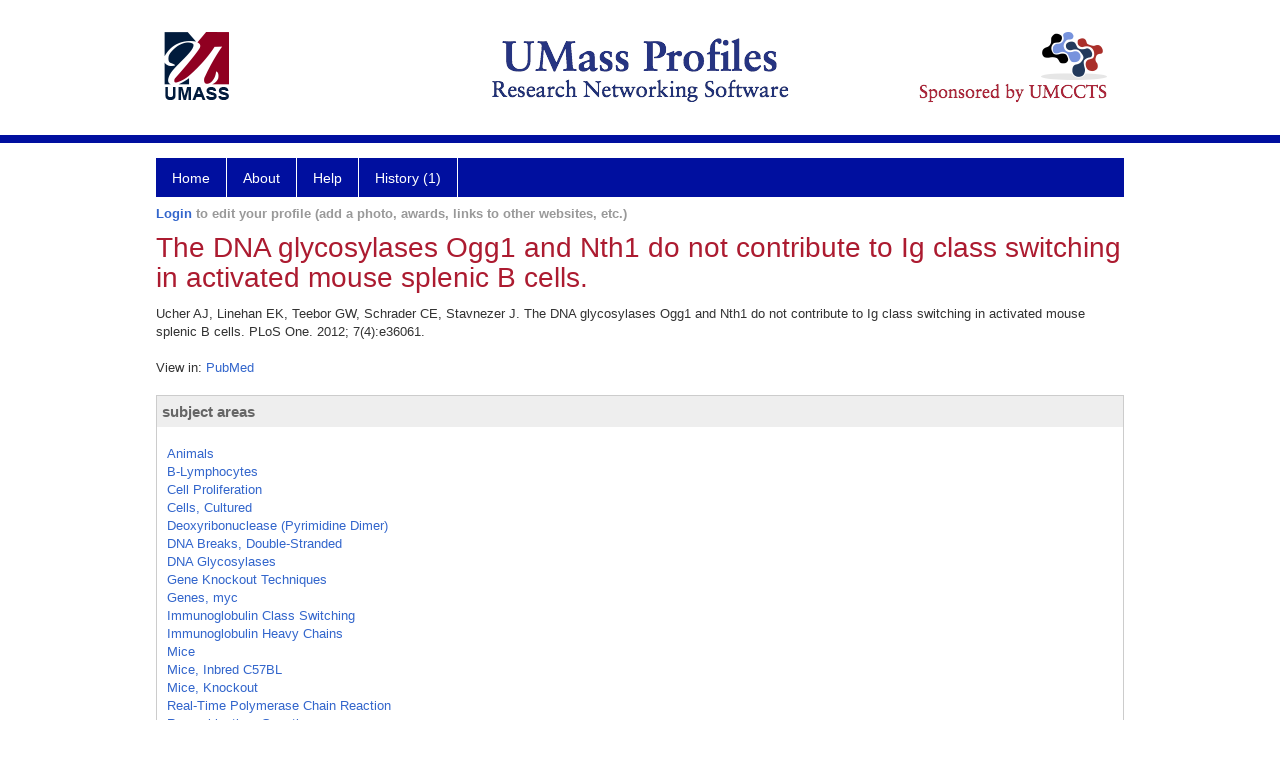

--- FILE ---
content_type: text/html; charset=utf-8
request_url: https://profiles.umassmed.edu/display/78519
body_size: 20830
content:

<!DOCTYPE html PUBLIC "-//W3C//DTD XHTML 1.0 Strict//EN" "https://www.w3.org/TR/xhtml1/DTD/xhtml1-strict.dtd">
<html>
<head id="ctl00_Head1"><title>
	The DNA glycosylases Ogg1 and Nth1 do not contribute to Ig class switching in activated mouse splenic B cells. | Profiles RNS
</title><meta charset="utf-8" /><meta http-equiv="X-UA-Compatible" content="IE-edge" /><meta name="viewport" content="width=device-width, initial-scale=1" />
    <script type="text/javascript" src="/Scripts/jquery-3.5.1.min.js"></script>
    <!-- Latest compiled and minified CSS -->
    <link rel="stylesheet" href="https://maxcdn.bootstrapcdn.com/bootstrap/3.3.7/css/bootstrap.min.css" integrity="sha384-BVYiiSIFeK1dGmJRAkycuHAHRg32OmUcww7on3RYdg4Va+PmSTsz/K68vbdEjh4u" crossorigin="anonymous" />
    <!-- Optional theme -->
    <link rel="stylesheet" href="https://maxcdn.bootstrapcdn.com/bootstrap/3.3.7/css/bootstrap-theme.min.css" integrity="sha384-rHyoN1iRsVXV4nD0JutlnGaslCJuC7uwjduW9SVrLvRYooPp2bWYgmgJQIXwl/Sp" crossorigin="anonymous" /><link rel="stylesheet" href="https://netdna.bootstrapcdn.com/font-awesome/4.2.0/css/font-awesome.min.css" />
    <!-- Latest compiled and minified JavaScript -->
    <script type="text/javascript" src="https://maxcdn.bootstrapcdn.com/bootstrap/3.3.7/js/bootstrap.min.js" integrity="sha384-Tc5IQib027qvyjSMfHjOMaLkfuWVxZxUPnCJA7l2mCWNIpG9mGCD8wGNIcPD7Txa" crossorigin="anonymous"></script>      

    
    <link href="https://profiles.umassmed.edu/framework/css/profiles.css" rel="stylesheet" type="text/css" media="all" /><link href="https://profiles.umassmed.edu/framework/css/prns-theme.css" rel="stylesheet" type="text/css" media="all" /><link href="https://profiles.umassmed.edu/framework/css/prns-theme-menus-top.css" rel="stylesheet" type="text/css" media="all" /><meta name="apple-mobile-web-app-title" content="Profiles RNS" /><meta name="application-name" content="Profiles RNS" /><meta name="msapplication-TileColor" content="#a41c2f" /><meta name="theme-color" content="#a41c2f" /><link href="https://profiles.umassmed.edu/Profile/CSS/display.css" rel="stylesheet" type="text/css" media="all" /><script type="text/javascript" src="https://profiles.umassmed.edu/Framework/JavaScript/profiles.js"></script><link rel="alternate" type="application/rdf+xml" href="https://profiles.umassmed.edu/profile/78519/78519.rdf" /></head>
<body id="ctl00_bodyMaster">
    <!-- Google Tag Manager (noscript) -->
    <noscript>
        <iframe src="https://www.googletagmanager.com/ns.html?id=GTM-PXSD37"
            height="0" width="0" style="display: none; visibility: hidden"></iframe>
    </noscript>
    <!-- End Google Tag Manager (noscript) -->
    <form name="aspnetForm" method="post" action="../Profile/Display.aspx?subject=78519&amp;predicate=&amp;object=&amp;tab=&amp;file=&amp;viewas=HTML&amp;ContentType=text%2fhtml&amp;StatusCode=200&amp;SessionID=A8D9E3A6-9FBB-4532-B657-82AF96E9DD88" id="aspnetForm" enctype="multipart/form-data">
<div>
<input type="hidden" name="ctl00_toolkitScriptMaster_HiddenField" id="ctl00_toolkitScriptMaster_HiddenField" value="" />
<input type="hidden" name="__EVENTTARGET" id="__EVENTTARGET" value="" />
<input type="hidden" name="__EVENTARGUMENT" id="__EVENTARGUMENT" value="" />
<input type="hidden" name="__VIEWSTATE" id="__VIEWSTATE" value="/wEPDwUENTM4MWRkl73sqjZ85HlLQg8UVPqkuFpo7APEEzw3H8FH0uCpYfM=" />
</div>

<script type="text/javascript">
//<![CDATA[
var theForm = document.forms['aspnetForm'];
if (!theForm) {
    theForm = document.aspnetForm;
}
function __doPostBack(eventTarget, eventArgument) {
    if (!theForm.onsubmit || (theForm.onsubmit() != false)) {
        theForm.__EVENTTARGET.value = eventTarget;
        theForm.__EVENTARGUMENT.value = eventArgument;
        theForm.submit();
    }
}
//]]>
</script>


<script src="/WebResource.axd?d=FrPwMZoODm_QXAqVcJWwOjGTW1iPv6sfuUuH2rB1abSwhzZL2fzd21CRxjeNkaVV9UAoEWiLzs6NAZRSnP2oXukO0HbsWRunaHSK5wv0UxM1&amp;t=638901392248157332" type="text/javascript"></script>


<script src="/ScriptResource.axd?d=9Otvqe1IX6Patmn5W16M2CrpJ2GRc4TU0U8xtZWuT32LKexZBHdKu88Fmky56UxfJPOzQcb25HKfpBF2CSQoNnCsmX5v2IQxSkNa3VwibGk7KP3iMz4oxA7gV752sMc40&amp;t=705c9838" type="text/javascript"></script>
<script src="/ScriptResource.axd?d=9muF8kY0GB3FifSgepthYN-vlzDY4pMEbeRbpqWEK1bMNsMXHF_wbJ9ZcWefadq132NnFvqthRNg4BJBjbBpg3fVlPYK-XO5KdVZyVbRN1ZWP5i5YaYEwXARESito0ER3B3EJ-mecw429jxqo3sPZw2&amp;t=705c9838" type="text/javascript"></script>
<div>

	<input type="hidden" name="__VIEWSTATEGENERATOR" id="__VIEWSTATEGENERATOR" value="BDFA38F5" />
</div>
        
	    <input name="__RequestVerificationToken" type="hidden" value="YztZCxnH2-zAak_S3lB4exZ_79L9QU739gWAKsBKxFgVZy3Afxu2Jda2D2IzlAUuITCOGF4oVsz6elN0fTfFgekd9yR5Dr0k-QZvHDVVltE1" />
        <script type="text/javascript">
//<![CDATA[
Sys.WebForms.PageRequestManager._initialize('ctl00$toolkitScriptMaster', 'aspnetForm', [], [], [], 3600, 'ctl00');
//]]>
</script>


        <script type="text/javascript">
            (function (i, s, o, g, r, a, m) {
                i['GoogleAnalyticsObject'] = r; i[r] = i[r] || function () {
                    (i[r].q = i[r].q || []).push(arguments)
                }, i[r].l = 1 * new Date(); a = s.createElement(o), m = s.getElementsByTagName(o)[0]; a.async = 1; a.src = g; m.parentNode.insertBefore(a, m)
            })(window, document, 'script', '//www.google-analytics.com/analytics.js', 'ga');
            ga('create', 'UA-5308116-1', '.catalyst.harvard.edu');
            ga('create', 'UA-59825751-1', '.catalyst.harvard.edu', { 'name': 'b' });
            ga('send', 'pageview');
            ga('b.send', 'pageview');
        </script>
        <div id='page-container'>
    <div class="institutionHeader">
     
        <img src="https://profiles.umassmed.edu/Framework/Images/banner.png" alt="Header Logo" />
</div>
            <div class="profiles">
                
                
                    
                            
<div id="prns-nav">
    <!-- MAIN NAVIGATION MENU -->
    <nav>
        <ul class="prns-main">
            <li class="main-nav">
                <a href="/search">Home</a>
            </li>
            <li class="main-nav">
                <a href='#'>About</a>
                <ul class="drop">
                    <li>
                        <a id="about" style="width: 200px !important" href="/about/default.aspx?tab=overview">Overview</a>
                    </li>
                    <li>
                        <a id="data" style="width: 200px !important" href="/about/default.aspx?tab=data">Sharing Data</a>
                    </li>
                    <li>
                        <a id="orcid" style="width: 200px !important" href="/about/default.aspx?tab=orcid">ORCID</a>
                    </li>
                </ul>

            </li>
            <li class="main-nav">
                <a href="/about/default.aspx?tab=faq">Help</a>
            </li>
            
            <li class='main-nav'><a href='https://profiles.umassmed.edu/history'>History (1)</a><ul class='drop'><li><a  style='' href='https://profiles.umassmed.edu/profile/78519'>The DNA glycosylases Ogg1 and Nth1 do not contribute to Ig class switching in activated mouse splenic B cells.</a></li><li style='height:39px !important;'><a style='' href='https://profiles.umassmed.edu/history'>See All Pages</a></li></ul></li>
            <li class="search main-nav" style="width: 492px;">

            </li>
            <li id="search-drop" class="last main-nav" style="float: right !important; width: 25px;">

            </li>
        </ul>
        <!-- USER LOGIN MSG / USER FUNCTION MENU -->
        <div id="prns-usrnav" class="pub" class-help="class should be [pub|user]">
            <div class="loginbar">
                <a href='https://profiles.umassmed.edu/login/default.aspx?method=login&redirectto=https://profiles.umassmed.edu/display/78519'>Login</a> to edit your profile (add a photo, awards, links to other websites, etc.)
            </div>
            <!-- SUB NAVIGATION MENU (logged on) -->
            <ul class="usermenu">
                
                <li style="margin-top: 0px !important;">
                    <div class="divider"></div>
                </li>
                <li><a href='https://profiles.umassmed.edu/login/default.aspx?pin=send&method=login&edit=true'>Edit My Profile</a></li>
                <li>
                    <div class="divider"></div>
                </li>
                               
                <li id="ListDivider">
                    <div class="divider"></div>
                </li>
                <li id="navMyLists">
                   <a href="#">My Person List (<span id="list-count">0</span>)</a>
                    
                </li>
                 <li>
                    <div class="divider"></div>
                </li>
              
                
                
                
            </ul>
        </div>
    </nav>
</div>

<script type='text/javascript'>$('#useourdata').css('border-bottom','');</script><script type='text/javascript'> var NAME = document.getElementById('prns-usrnav'); NAME.className = 'pub'; $('#navMyLists').remove(); $('#ListDivider').remove();</script>
<script type="text/javascript">

    $(function () {
        setNavigation();
    });

    function setNavigation() {
        var path = $(location).attr('href');
        path = path.replace(/\/$/, "");
        path = decodeURIComponent(path);

        $(".prns-main li").each(function () {

            var href = $(this).find("a").attr('href');
            var urlParams = window.location.search;

            if ((path + urlParams).indexOf(href) >= 0) {
                $(this).addClass('landed');
            }
        });


        return true;
    }
    $(document).ready(function () {
        $("#menu-search").on("keypress", function (e) {
            if (e.which == 13) {
                minisearch();
                return false;
            }
            return true;
        });

        $("#img-mag-glass").on("click", function () {
            minisearch();
            return true;
        });
    });
    function minisearch() {
        var keyword = $("#menu-search").val();
        var classuri = 'http://xmlns.com/foaf/0.1/Person';
        document.location.href = '/search/default.aspx?searchtype=people&searchfor=' + keyword + '&classuri=' + classuri;
        return true;
    }

</script>



                        
                
                
                <div class="profilesPage">
                    <button type="button" style="color: #000000;" onclick="javascript:topFunction();" id="rtnBtn" title="Go to top">Return to Top</button>
                    <div id="profilesMainRow" class="MainRow">
                        
                        <div id="ctl00_divProfilesContentMain" class="profilesContentMain profilesMaxWidth">
                            <div id="ctl00_divTopMainRow" style="width: 100%">
                                 <div class="pageTitle"><h2 style='margin-bottom:0px;'>The DNA glycosylases Ogg1 and Nth1 do not contribute to Ig class switching in activated mouse splenic B cells.</h2></div>
                            </div>
                            
                            <div class="backLink">
                                
                            </div>
                            <div class="pageDescription">
                                
                            </div>
                            <div class="prns-screen-search" id="prns-content">
                                <div class="content-main">
                                    
                                </div>
                            </div>
                            <div class="panelMain">
                                
                                    
                                            
<div style="margin-top:12px;">
    Ucher AJ, Linehan EK, Teebor GW, Schrader CE, Stavnezer J. The DNA glycosylases Ogg1 and Nth1 do not contribute to Ig class switching in activated mouse splenic B cells. PLoS One. 2012; 7(4):e36061.
</div>
<br />
<div id="ctl00_ContentMain_rptMain_ctl00_ctl00_divViewIn" class="viewIn">
    <span class="viewInLabel">View in: </span>
    <a href="http://www.ncbi.nlm.nih.gov/pubmed/22536455"target="_blank">PubMed</a>
</div>
<br />
<div id="ctl00_ContentMain_rptMain_ctl00_ctl00_pnlSubjectAreas">
	
    <div class="PropertyGroupItem">
        <div class="PropertyItemHeader">
            <a onClick="javascript:toggleBlock('subjectAreaItems'); return false;">
                subject areas</a>
        </div>
        <div class="PropertyGroupData">
            <div id="subjectAreaItems" style="padding-top: 8px;">
                <ul style="padding-left: 0; margin: 0; list-style-type: none;">
                    
                            <li>
                                <a href='https://profiles.umassmed.edu/profile/110578'>Animals</a></li>
                        
                            <li>
                                <a href='https://profiles.umassmed.edu/profile/126354'>B-Lymphocytes</a></li>
                        
                            <li>
                                <a href='https://profiles.umassmed.edu/profile/118766'>Cell Proliferation</a></li>
                        
                            <li>
                                <a href='https://profiles.umassmed.edu/profile/117152'>Cells, Cultured</a></li>
                        
                            <li>
                                <a href='https://profiles.umassmed.edu/profile/122462'>Deoxyribonuclease (Pyrimidine Dimer)</a></li>
                        
                            <li>
                                <a href='https://profiles.umassmed.edu/profile/124127'>DNA Breaks, Double-Stranded</a></li>
                        
                            <li>
                                <a href='https://profiles.umassmed.edu/profile/113019'>DNA Glycosylases</a></li>
                        
                            <li>
                                <a href='https://profiles.umassmed.edu/profile/128371'>Gene Knockout Techniques</a></li>
                        
                            <li>
                                <a href='https://profiles.umassmed.edu/profile/124019'>Genes, myc</a></li>
                        
                            <li>
                                <a href='https://profiles.umassmed.edu/profile/125017'>Immunoglobulin Class Switching</a></li>
                        
                            <li>
                                <a href='https://profiles.umassmed.edu/profile/122826'>Immunoglobulin Heavy Chains</a></li>
                        
                            <li>
                                <a href='https://profiles.umassmed.edu/profile/114457'>Mice</a></li>
                        
                            <li>
                                <a href='https://profiles.umassmed.edu/profile/116574'>Mice, Inbred C57BL</a></li>
                        
                            <li>
                                <a href='https://profiles.umassmed.edu/profile/111541'>Mice, Knockout</a></li>
                        
                            <li>
                                <a href='https://profiles.umassmed.edu/profile/28828938'>Real-Time Polymerase Chain Reaction</a></li>
                        
                            <li>
                                <a href='https://profiles.umassmed.edu/profile/128313'>Recombination, Genetic</a></li>
                        
                            <li>
                                <a href='https://profiles.umassmed.edu/profile/125198'>Spleen</a></li>
                        
                            <li>
                                <a href='https://profiles.umassmed.edu/profile/115376'>Transcription, Genetic</a></li>
                        
                </ul>
            </div>
        </div>
    </div>
    <br/>

</div>
<div id="ctl00_ContentMain_rptMain_ctl00_ctl00_pnlAuthors">
	
<div class="PropertyGroupItem" style="margin-bottom: 10px;">
    <div class="PropertyItemHeader">
        <a onClick="javascript:toggleBlock('authorshipItems'); return false">authors with profiles</a>
    </div>
    <div class="PropertyGroupData">
        <div id="authorshipItems" style="padding-top: 8px;">
            <ul style="padding-left: 0; margin: 0; list-style-type: none;">
                
                        <li>
                            <a href='https://profiles.umassmed.edu/profile/132219'>Carol E Schrader PhD</a></li>
                    
                        <li>
                            <a href='https://profiles.umassmed.edu/profile/133173'>Janet Stavnezer PhD</a></li>
                    
            </ul>
        </div>
    </div>
</div>
<br></br>

</div>

                                        
                                
                            </div>
                        </div>
                        <div class="profilesContentPassive">
                            <div class="panelPassive">
                                
                                    
                                
                            </div>
                        </div>
                    </div>
                </div>
            </div>
            
            <div style="margin-top: 32px;" id="catfooter">
                
            </div>
        </div>
    </form>
    <script type="text/javascript">
        $(document).ready(function () {


            $("#page-container a").css("cursor", "pointer");
            $(".title-container").css("cursor", "pointer");
            $('.title-container').hover(function () {
                $(".title-container").css("opacity", ".5");
            });

            $(".title-container").click(function () {
                //  window.location.href = "https://staging.connects.catalyst.harvard.edu/profiles/search";
            });

            $(".questionImage").on("click", function (event) {
                event.stopPropagation();
                event.stopImmediatePropagation();
                $(this).parent().siblings(".passiveSectionHeadDescription").toggle();
                event.preventDefault();
            });

            $('input[type="text"]').on("focusout", function (event) {
                $(this).val($.trim($(this).val()));
                return true;
            });

            if ($(".panelPassive").text().trim().length == 0) { $(".panelPassive").remove(); }
            if ($(".profilesContentPassive").text().trim().length == 0) { $(".profilesContentPassive").remove(); }
            if ($(".content-main").text().trim().length == 0) { $(".content-main").remove(); }
            if ($(".prns-screen-search").text().trim().length == 0) { $(".prns-screen-search").remove(); }
            if ($(".profilesHeader").text().trim().length == 0) { $(".profilesHeader").remove(); }
            if ($(".panelHeader").text().trim().length == 0) { $(".panelHeader").remove(); }

        });

        // When the user scrolls down 20px from the top of the document, show the button
        window.onscroll = function () { scrollFunction() };

        function scrollFunction() {
            if (document.body.scrollTop > 250 || document.documentElement.scrollTop > 250) {
                document.getElementById("rtnBtn").style.display = "block";
            } else {
                document.getElementById("rtnBtn").style.display = "none";
            }
            return true;
        }

        // When the user clicks on the button, scroll to the top of the document
        function topFunction() {
            $('body,html').animate({ scrollTop: 0 }, 500);
            return true;
        }

        $(document).ready(function () {
            $(".lnk-edit-arrow").on("click", function () {
                var img = $(this).find("img");
                var current = img.attr("src");
                var newsrc = img.attr("data-swap");
                $("#" + $(this).attr("data-item")).toggle();
                img.attr("src", newsrc).attr("data-swap", current);
            });
        });


    </script>
    <script type="text/javascript">
    $(document).ready(function () {jQuery('.pageSubTitle').remove();});$(document).ready(function () {$('.pageDescription').remove();});$(document).ready(function () {$('.backLink').remove();});$(document).ready(function () {$('.prns-screen-search').remove();});
    </script>
</body>
</html>
